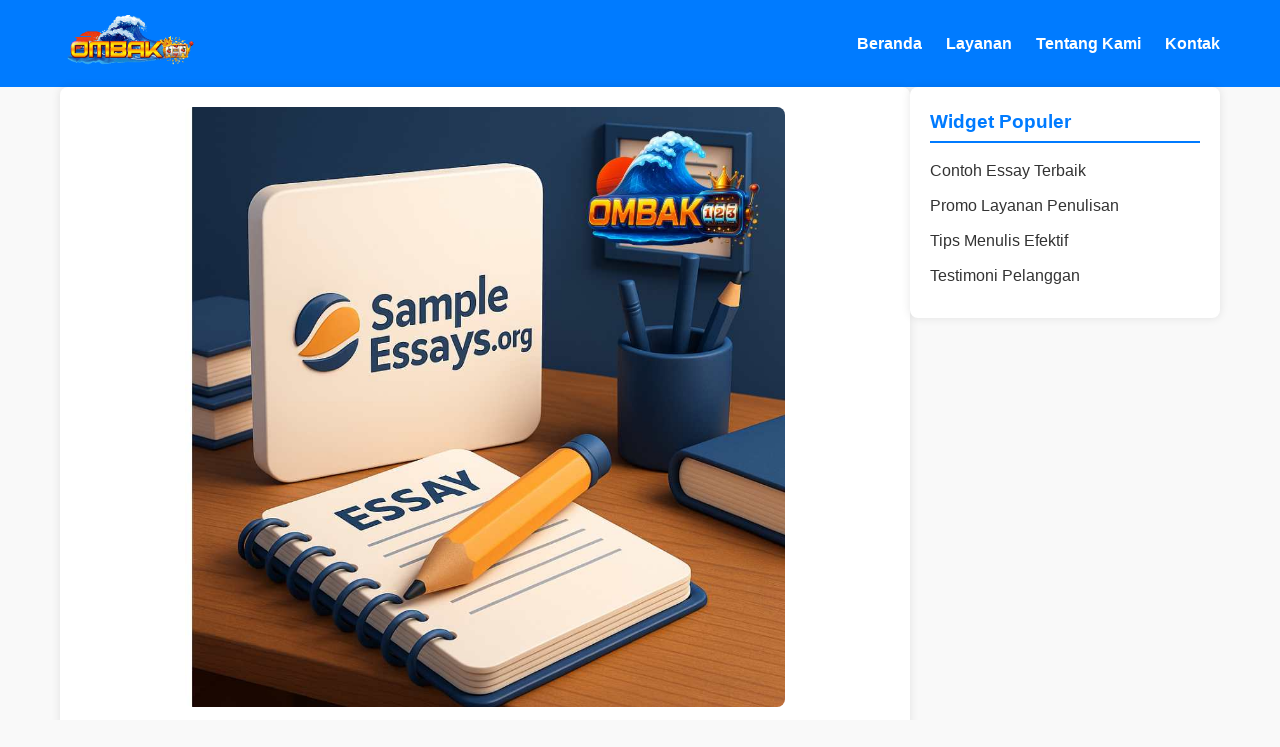

--- FILE ---
content_type: text/html
request_url: https://sampleessays.org/describe-each-of-your-family-members-essay/
body_size: 1142
content:
<!DOCTYPE html>
<html lang="id">
<head>
  <meta charset="UTF-8" />
  <meta name="viewport" content="width=device-width, initial-scale=1" />
  <title>SampleEssays.org - Solusi Essay dan Artikel Berkualitas</title>
  <link rel="canonical" href="https://sampleessays.org" />
  <meta name="robots" content="index, follow" />
  <meta name="description" content="Solusi terpercaya untuk essay dan artikel berkualitas. Dapatkan layanan penulisan profesional dari SampleEssays.org.">
  <link rel="alternate" hreflang="id" href="https://sampleessays.org/" />
  <style>
    * { box-sizing: border-box; margin: 0; padding: 0; }
    body { font-family: Arial, sans-serif; line-height: 1.6; background-color: #f9f9f9; color: #333; }
    .container { max-width: 1200px; margin: auto; padding: 0 20px; }
    header { background-color: #007bff; color: white; padding: 15px 0; }
    header .container { display: flex; justify-content: space-between; align-items: center; }
    header .logo img { height: 50px; cursor: pointer; }
    header nav a { color: white; text-decoration: none; margin-left: 20px; font-weight: 600; transition: opacity 0.3s; }
    header nav a:hover { opacity: 0.8; }
    main { display: flex; margin: 30px 0; gap: 20px; }
    .content { flex: 3; background-color: white; padding: 20px; border-radius: 8px; box-shadow: 0 0 10px rgba(0,0,0,0.1); }
    .banner-image { max-width: 100%; height: auto; display: block; margin: 0 auto 15px auto; border-radius: 8px; }
    @media(min-width: 768px) {
      .banner-image { width: 600px; }
    }
    .content article h1 { margin-bottom: 15px; color: #007bff; }
    aside.widget { flex: 1; background-color: white; padding: 20px; border-radius: 8px; box-shadow: 0 0 10px rgba(0,0,0,0.1); height: fit-content; }
    aside.widget h3 { margin-bottom: 15px; border-bottom: 2px solid #007bff; padding-bottom: 5px; color: #007bff; }
    aside.widget ul { list-style: none; }
    aside.widget ul li { margin-bottom: 10px; }
    aside.widget ul li a { color: #333; text-decoration: none; }
    aside.widget ul li a:hover { color: #007bff; }
    footer { background-color: #222; color: #aaa; text-align: center; padding: 15px 10px; margin-top: 40px; font-size: 0.9rem; }
    @media(max-width: 768px) {
      main { flex-direction: column; }
      header .container { flex-direction: column; gap: 10px; }
      header nav { display: flex; gap: 15px; }
    }
  </style>
</head>
<body>
  <header>
    <div class="container">
      <div class="logo">
        <a href="https://sampleessays.org">
          <img src="/assets/img/logo.gif" alt="logo ombak123" />
        </a>
      </div>
      <nav>
        <a href="#">Beranda</a>
        <a href="#">Layanan</a>
        <a href="#">Tentang Kami</a>
        <a href="#">Kontak</a>
      </nav>
    </div>
  </header>
  <main class="container">
    <div class="content">
        <a href="https://sampleessays.org">
      <img class="banner-image" src="/assets/img/baner-page.jpg" alt="ombak123" /></a>
      <article>
        <h1>Selamat Datang di SampleEssays.org</h1>
        <p>SampleEssays.org adalah solusi terpercaya untuk kebutuhan essay dan artikel berkualitas. Kami menyediakan layanan penulisan yang profesional dengan harga bersaing dan hasil yang memuaskan.</p>
        <p>Dapatkan berbagai contoh essay, tips menulis, dan bantuan penulisan dari para ahli kami. Nikmati kemudahan akses dan layanan cepat di platform kami.</p>
      </article>
    </div>
    <aside class="widget">
      <h3>Widget Populer</h3>
      <ul>
        <li><a href="#">Contoh Essay Terbaik</a></li>
        <li><a href="#">Promo Layanan Penulisan</a></li>
        <li><a href="#">Tips Menulis Efektif</a></li>
        <li><a href="#">Testimoni Pelanggan</a></li>
      </ul>
    </aside>
  </main>
  <footer>
    &copy; 2025 SampleEssays.org - Semua hak cipta dilindungi.
  </footer>
</body>
</html>
